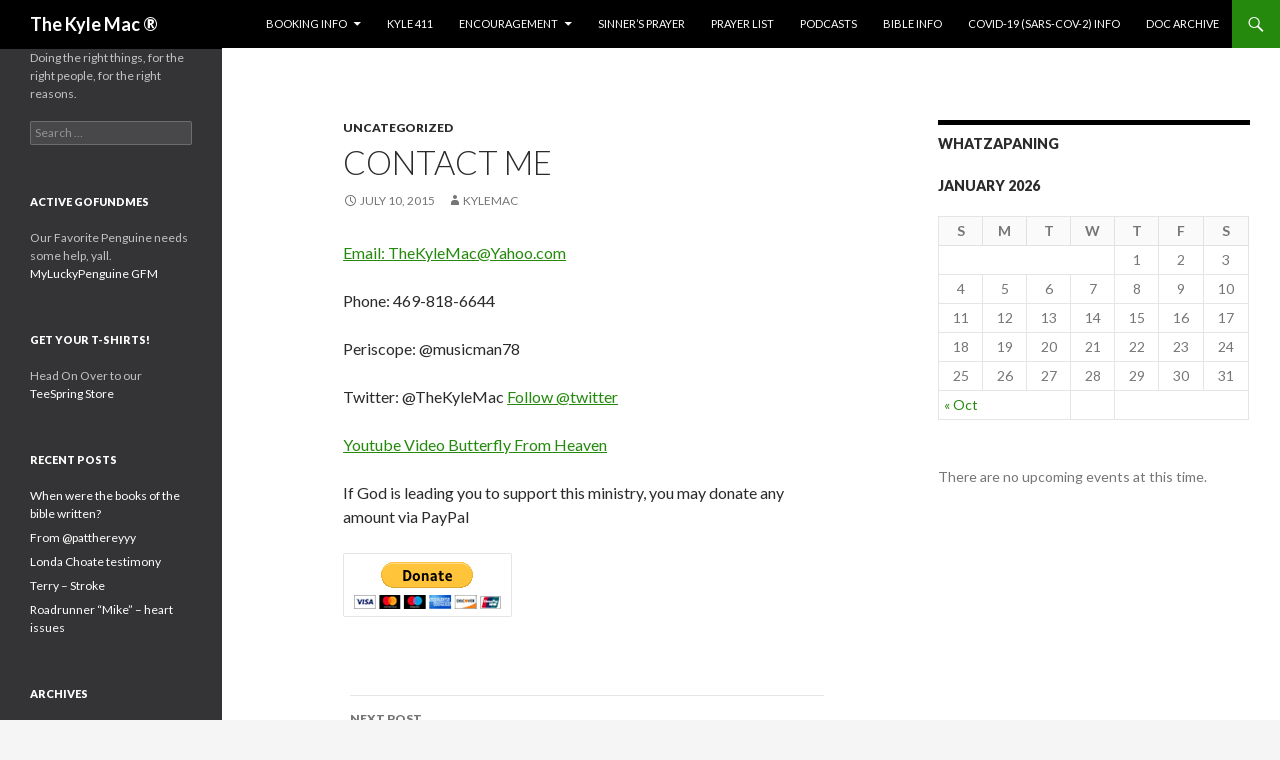

--- FILE ---
content_type: text/html; charset=UTF-8
request_url: http://thekylemac.org/?p=1
body_size: 17009
content:
<!DOCTYPE html>
<!--[if IE 7]>
<html class="ie ie7" lang="en-US">
<![endif]-->
<!--[if IE 8]>
<html class="ie ie8" lang="en-US">
<![endif]-->
<!--[if !(IE 7) & !(IE 8)]><!-->
<html lang="en-US">
<!--<![endif]-->
<head>
	<meta charset="UTF-8">
	<meta name="viewport" content="width=device-width">
	<title>Contact me | The Kyle Mac ®</title>
	<link rel="profile" href="http://gmpg.org/xfn/11">
	<link rel="pingback" href="http://thekylemac.org/xmlrpc.php">
	<!--[if lt IE 9]>
	<script src="http://thekylemac.org/wp-content/themes/twentyfourteen/js/html5.js"></script>
	<![endif]-->
	<link rel="alternate" type="application/rss+xml" title="The Kyle Mac ® &raquo; Feed" href="http://thekylemac.org/?feed=rss2" />
<link rel="alternate" type="application/rss+xml" title="The Kyle Mac ® &raquo; Comments Feed" href="http://thekylemac.org/?feed=comments-rss2" />
<link rel="alternate" type="text/calendar" title="The Kyle Mac ® &raquo; iCal Feed" href="http://thekylemac.org?post_type=tribe_events/?ical=1" />
<link rel="alternate" type="application/rss+xml" title="The Kyle Mac ® &raquo; Contact me Comments Feed" href="http://thekylemac.org/?feed=rss2&#038;p=1" />
		<script type="text/javascript">
			window._wpemojiSettings = {"baseUrl":"http:\/\/s.w.org\/images\/core\/emoji\/72x72\/","ext":".png","source":{"concatemoji":"http:\/\/thekylemac.org\/wp-includes\/js\/wp-emoji-release.min.js?ver=4.2.4"}};
			!function(a,b,c){function d(a){var c=b.createElement("canvas"),d=c.getContext&&c.getContext("2d");return d&&d.fillText?(d.textBaseline="top",d.font="600 32px Arial","flag"===a?(d.fillText(String.fromCharCode(55356,56812,55356,56807),0,0),c.toDataURL().length>3e3):(d.fillText(String.fromCharCode(55357,56835),0,0),0!==d.getImageData(16,16,1,1).data[0])):!1}function e(a){var c=b.createElement("script");c.src=a,c.type="text/javascript",b.getElementsByTagName("head")[0].appendChild(c)}var f,g;c.supports={simple:d("simple"),flag:d("flag")},c.DOMReady=!1,c.readyCallback=function(){c.DOMReady=!0},c.supports.simple&&c.supports.flag||(g=function(){c.readyCallback()},b.addEventListener?(b.addEventListener("DOMContentLoaded",g,!1),a.addEventListener("load",g,!1)):(a.attachEvent("onload",g),b.attachEvent("onreadystatechange",function(){"complete"===b.readyState&&c.readyCallback()})),f=c.source||{},f.concatemoji?e(f.concatemoji):f.wpemoji&&f.twemoji&&(e(f.twemoji),e(f.wpemoji)))}(window,document,window._wpemojiSettings);
		</script>
		<style type="text/css">
img.wp-smiley,
img.emoji {
	display: inline !important;
	border: none !important;
	box-shadow: none !important;
	height: 1em !important;
	width: 1em !important;
	margin: 0 .07em !important;
	vertical-align: -0.1em !important;
	background: none !important;
	padding: 0 !important;
}
</style>
<link rel='stylesheet' id='tribe-events-full-calendar-style-css'  href='http://thekylemac.org/wp-content/plugins/the-events-calendar/src/resources/css/tribe-events-full.min.css?ver=3.11' type='text/css' media='all' />
<link rel='stylesheet' id='tribe-events-calendar-style-css'  href='http://thekylemac.org/wp-content/plugins/the-events-calendar/src/resources/css/tribe-events-theme.min.css?ver=3.11' type='text/css' media='all' />
<link rel='stylesheet' id='tribe-events-calendar-full-mobile-style-css'  href='http://thekylemac.org/wp-content/plugins/the-events-calendar/src/resources/css/tribe-events-full-mobile.min.css?ver=3.11' type='text/css' media='only screen and (max-width: 768px)' />
<link rel='stylesheet' id='tribe-events-calendar-mobile-style-css'  href='http://thekylemac.org/wp-content/plugins/the-events-calendar/src/resources/css/tribe-events-theme-mobile.min.css?ver=3.11' type='text/css' media='only screen and (max-width: 768px)' />
<link rel='stylesheet' id='twentyfourteen-lato-css'  href='//fonts.googleapis.com/css?family=Lato%3A300%2C400%2C700%2C900%2C300italic%2C400italic%2C700italic&#038;subset=latin%2Clatin-ext' type='text/css' media='all' />
<link rel='stylesheet' id='genericons-css'  href='http://thekylemac.org/wp-content/themes/twentyfourteen/genericons/genericons.css?ver=3.0.3' type='text/css' media='all' />
<link rel='stylesheet' id='twentyfourteen-style-css'  href='http://thekylemac.org/wp-content/themes/twentyfourteen/style.css?ver=4.2.4' type='text/css' media='all' />
<!--[if lt IE 9]>
<link rel='stylesheet' id='twentyfourteen-ie-css'  href='http://thekylemac.org/wp-content/themes/twentyfourteen/css/ie.css?ver=20131205' type='text/css' media='all' />
<![endif]-->
<script type='text/javascript' src='http://thekylemac.org/wp-includes/js/jquery/jquery.js?ver=1.11.2'></script>
<script type='text/javascript' src='http://thekylemac.org/wp-includes/js/jquery/jquery-migrate.min.js?ver=1.2.1'></script>
<link rel="EditURI" type="application/rsd+xml" title="RSD" href="http://thekylemac.org/xmlrpc.php?rsd" />
<link rel="wlwmanifest" type="application/wlwmanifest+xml" href="http://thekylemac.org/wp-includes/wlwmanifest.xml" /> 
<link rel='next' title='Thoughts for this day' href='http://thekylemac.org/?p=39' />
<meta name="generator" content="WordPress 4.2.4" />
<meta name="generator" content="Seriously Simple Podcasting 1.13.3" />
<link rel='canonical' href='http://thekylemac.org/?p=1' />
<link rel='shortlink' href='http://thekylemac.org/?p=1' />

<link rel="alternate" type="application/rss+xml" title="Podcast RSS feed" href="http://thekylemac.org/?feed=podcast" />

	<style type="text/css" id="twentyfourteen-header-css">
			.site-title a {
			color: #ffffff;
		}
		</style>
	</head>

<body class="single single-post postid-1 single-format-standard tribe-theme-twentyfourteen group-blog masthead-fixed singular">
<div id="page" class="hfeed site">
	
	<header id="masthead" class="site-header" role="banner">
		<div class="header-main">
			<h1 class="site-title"><a href="http://thekylemac.org/" rel="home">The Kyle Mac ®</a></h1>

			<div class="search-toggle">
				<a href="#search-container" class="screen-reader-text" aria-expanded="false" aria-controls="search-container">Search</a>
			</div>

			<nav id="primary-navigation" class="site-navigation primary-navigation" role="navigation">
				<button class="menu-toggle">Primary Menu</button>
				<a class="screen-reader-text skip-link" href="#content">Skip to content</a>
				<div class="menu-navigate-container"><ul id="primary-menu" class="nav-menu"><li id="menu-item-175" class="menu-item menu-item-type-post_type menu-item-object-page menu-item-has-children menu-item-175"><a href="http://thekylemac.org/?page_id=173">Booking Info</a>
<ul class="sub-menu">
	<li id="menu-item-45" class="menu-item menu-item-type-post_type menu-item-object-page menu-item-45"><a href="http://thekylemac.org/">Contact</a></li>
</ul>
</li>
<li id="menu-item-46" class="menu-item menu-item-type-post_type menu-item-object-page menu-item-46"><a href="http://thekylemac.org/?page_id=14">Kyle 411</a></li>
<li id="menu-item-58" class="menu-item menu-item-type-taxonomy menu-item-object-category menu-item-has-children menu-item-58"><a href="http://thekylemac.org/?cat=6">Encouragement</a>
<ul class="sub-menu">
	<li id="menu-item-61" class="menu-item menu-item-type-taxonomy menu-item-object-category menu-item-61"><a href="http://thekylemac.org/?cat=4">Scope Nuggets</a></li>
</ul>
</li>
<li id="menu-item-64" class="menu-item menu-item-type-post_type menu-item-object-page menu-item-64"><a href="http://thekylemac.org/?page_id=62">Sinner&#8217;s Prayer</a></li>
<li id="menu-item-73" class="menu-item menu-item-type-taxonomy menu-item-object-category menu-item-73"><a href="http://thekylemac.org/?cat=16">Prayer List</a></li>
<li id="menu-item-211" class="menu-item menu-item-type-custom menu-item-object-custom menu-item-211"><a href="https://itunes.apple.com/us/podcast/thekylemac-all-for-kingdom/id1122925608">Podcasts</a></li>
<li id="menu-item-237" class="menu-item menu-item-type-taxonomy menu-item-object-category menu-item-237"><a href="http://thekylemac.org/?cat=27">Bible Info</a></li>
<li id="menu-item-287" class="menu-item menu-item-type-post_type menu-item-object-page menu-item-287"><a title="Covid-19 (SARS-CoV-2) Info" href="http://thekylemac.org/?page_id=285">Covid-19 (SARS-CoV-2) Info</a></li>
<li id="menu-item-189" class="menu-item menu-item-type-custom menu-item-object-custom menu-item-189"><a href="https://thekylemac.org/doc">Doc Archive</a></li>
</ul></div>			</nav>
		</div>

		<div id="search-container" class="search-box-wrapper hide">
			<div class="search-box">
				<form role="search" method="get" class="search-form" action="http://thekylemac.org/">
				<label>
					<span class="screen-reader-text">Search for:</span>
					<input type="search" class="search-field" placeholder="Search &hellip;" value="" name="s" title="Search for:" />
				</label>
				<input type="submit" class="search-submit" value="Search" />
			</form>			</div>
		</div>
	</header><!-- #masthead -->

	<div id="main" class="site-main">

	<div id="primary" class="content-area">
		<div id="content" class="site-content" role="main">
			
<article id="post-1" class="post-1 post type-post status-publish format-standard hentry category-uncategorized">
	
	<header class="entry-header">
				<div class="entry-meta">
			<span class="cat-links"><a href="http://thekylemac.org/?cat=1" rel="category">Uncategorized</a></span>
		</div>
		<h1 class="entry-title">Contact me</h1>
		<div class="entry-meta">
			<span class="entry-date"><a href="http://thekylemac.org/?p=1" rel="bookmark"><time class="entry-date" datetime="2015-07-10T21:12:12+00:00">July 10, 2015</time></a></span> <span class="byline"><span class="author vcard"><a class="url fn n" href="http://thekylemac.org/?author=1" rel="author">kylemac</a></span></span>		</div><!-- .entry-meta -->
	</header><!-- .entry-header -->

		<div class="entry-content">
		<p><a href="mailto:thekylemac@yahoo.com">Email: TheKyleMac@Yahoo.com</a></p>
<p>Phone: 469-818-6644</p>
<p>Periscope: @musicman78</p>
<p>Twitter: @TheKyleMac <a class="twitter-follow-button" href="https://twitter.com/thekylemac" data-show-count="false">Follow @twitter</a></p>
<p><a href="https://www.youtube.com/watch?v=lYjLafx6j_w" target="_blank">Youtube Video Butterfly From Heaven</a></p>
<p>If God is leading you to support this ministry, you may donate any amount via PayPal <!-- Begin PayPal Donations by https://www.tipsandtricks-hq.com/paypal-donations-widgets-plugin -->

<form action="https://www.paypal.com/cgi-bin/webscr" method="post" target="_blank">
    <div class="paypal-donations">
        <input type="hidden" name="cmd" value="_donations" />
        <input type="hidden" name="bn" value="TipsandTricks_SP" />
        <input type="hidden" name="business" value="kylemckenzie78@gmail.com" />
        <input type="hidden" name="return" value="http://thekylemac.org/?p=24" />
        <input type="hidden" name="rm" value="0" />
        <input type="hidden" name="currency_code" value="USD" />
        <input type="image" src="https://www.paypal.com/en_US/i/btn/btn_donateCC_LG.gif" name="submit" alt="PayPal - The safer, easier way to pay online." />
        <img alt="" src="https://www.paypal.com/en_US/i/scr/pixel.gif" width="1" height="1" />
    </div>
</form>
<!-- End PayPal Donations -->
</p>
	</div><!-- .entry-content -->
	
	</article><!-- #post-## -->
	<nav class="navigation post-navigation" role="navigation">
		<h1 class="screen-reader-text">Post navigation</h1>
		<div class="nav-links">
			<a href="http://thekylemac.org/?p=39" rel="next"><span class="meta-nav">Next Post</span>Thoughts for this day</a>		</div><!-- .nav-links -->
	</nav><!-- .navigation -->
			</div><!-- #content -->
	</div><!-- #primary -->

<div id="content-sidebar" class="content-sidebar widget-area" role="complementary">
	<aside id="calendar-5" class="widget widget_calendar"><h1 class="widget-title">Whatzapaning</h1><div id="calendar_wrap"><table id="wp-calendar">
	<caption>January 2026</caption>
	<thead>
	<tr>
		<th scope="col" title="Sunday">S</th>
		<th scope="col" title="Monday">M</th>
		<th scope="col" title="Tuesday">T</th>
		<th scope="col" title="Wednesday">W</th>
		<th scope="col" title="Thursday">T</th>
		<th scope="col" title="Friday">F</th>
		<th scope="col" title="Saturday">S</th>
	</tr>
	</thead>

	<tfoot>
	<tr>
		<td colspan="3" id="prev"><a href="http://thekylemac.org/?m=201610">&laquo; Oct</a></td>
		<td class="pad">&nbsp;</td>
		<td colspan="3" id="next" class="pad">&nbsp;</td>
	</tr>
	</tfoot>

	<tbody>
	<tr>
		<td colspan="4" class="pad">&nbsp;</td><td>1</td><td>2</td><td>3</td>
	</tr>
	<tr>
		<td>4</td><td>5</td><td>6</td><td>7</td><td>8</td><td>9</td><td>10</td>
	</tr>
	<tr>
		<td>11</td><td>12</td><td>13</td><td>14</td><td>15</td><td>16</td><td>17</td>
	</tr>
	<tr>
		<td id="today">18</td><td>19</td><td>20</td><td>21</td><td>22</td><td>23</td><td>24</td>
	</tr>
	<tr>
		<td>25</td><td>26</td><td>27</td><td>28</td><td>29</td><td>30</td><td>31</td>
	</tr>
	</tbody>
	</table></div></aside><aside id="tribe-events-list-widget-4" class="widget tribe-events-list-widget">	<p>There are no upcoming events at this time.</p>
</aside></div><!-- #content-sidebar -->
<div id="secondary">
		<h2 class="site-description">Doing the right things, for the right people, for the right reasons.</h2>
	
	
		<div id="primary-sidebar" class="primary-sidebar widget-area" role="complementary">
		<aside id="search-2" class="widget widget_search"><form role="search" method="get" class="search-form" action="http://thekylemac.org/">
				<label>
					<span class="screen-reader-text">Search for:</span>
					<input type="search" class="search-field" placeholder="Search &hellip;" value="" name="s" title="Search for:" />
				</label>
				<input type="submit" class="search-submit" value="Search" />
			</form></aside><aside id="text-10" class="widget widget_text"><h1 class="widget-title">Active GoFundMes</h1>			<div class="textwidget">Our Favorite Penguine needs some help, yall. <br>
<a href="https://www.gofundme.com/f/everyone-needs-a-lucky-penguin" target="_new">MyLuckyPenguine GFM</a></div>
		</aside><aside id="text-12" class="widget widget_text"><h1 class="widget-title">Get Your T-Shirts!</h1>			<div class="textwidget">Head On Over to our <a href="https://teespring.com/stores/the-kyle-mac?aid=marketplace&tsmac=marketplace&tsmic=campaign" target="_new"> TeeSpring Store</a> </div>
		</aside>		<aside id="recent-posts-2" class="widget widget_recent_entries">		<h1 class="widget-title">Recent Posts</h1>		<ul>
					<li>
				<a href="http://thekylemac.org/?p=235">When were the books of the bible written?</a>
						</li>
					<li>
				<a href="http://thekylemac.org/?p=179">From @patthereyyy</a>
						</li>
					<li>
				<a href="http://thekylemac.org/?p=154">Londa Choate testimony</a>
						</li>
					<li>
				<a href="http://thekylemac.org/?p=149">Terry &#8211; Stroke</a>
						</li>
					<li>
				<a href="http://thekylemac.org/?p=146">Roadrunner &#8220;Mike&#8221; &#8211; heart issues</a>
						</li>
				</ul>
		</aside><aside id="archives-2" class="widget widget_archive"><h1 class="widget-title">Archives</h1>		<ul>
	<li><a href='http://thekylemac.org/?m=201610'>October 2016</a></li>
	<li><a href='http://thekylemac.org/?m=201601'>January 2016</a></li>
	<li><a href='http://thekylemac.org/?m=201511'>November 2015</a></li>
	<li><a href='http://thekylemac.org/?m=201510'>October 2015</a></li>
	<li><a href='http://thekylemac.org/?m=201509'>September 2015</a></li>
	<li><a href='http://thekylemac.org/?m=201508'>August 2015</a></li>
	<li><a href='http://thekylemac.org/?m=201507'>July 2015</a></li>
		</ul>
</aside><aside id="categories-2" class="widget widget_categories"><h1 class="widget-title">Categories</h1>		<ul>
	<li class="cat-item cat-item-27"><a href="http://thekylemac.org/?cat=27" title="Biblical factual information">Bible Info</a>
</li>
	<li class="cat-item cat-item-5"><a href="http://thekylemac.org/?cat=5" title="Daily Thoughts from Kyle Mac">Daily Thoughts</a>
</li>
	<li class="cat-item cat-item-6"><a href="http://thekylemac.org/?cat=6" title="Encouraging quotes and stories from...you!">Encouraging stories &amp; quotes</a>
</li>
	<li class="cat-item cat-item-16"><a href="http://thekylemac.org/?cat=16" title="List of people and situations that we are praying for.  Please join us.">Prayer List</a>
</li>
	<li class="cat-item cat-item-4"><a href="http://thekylemac.org/?cat=4" title="Nuggets of wisdom from Periscope users">Scope Nuggets</a>
</li>
	<li class="cat-item cat-item-1"><a href="http://thekylemac.org/?cat=1" >Uncategorized</a>
</li>
		</ul>
</aside>	</div><!-- #primary-sidebar -->
	</div><!-- #secondary -->

		</div><!-- #main -->

		<footer id="colophon" class="site-footer" role="contentinfo">

			
			<div class="site-info">
								<a href="http://wordpress.org/">Proudly powered by WordPress</a>
			</div><!-- .site-info -->
		</footer><!-- #colophon -->
	</div><!-- #page -->

	<script type='text/javascript' src='http://thekylemac.org/wp-content/themes/twentyfourteen/js/functions.js?ver=20150315'></script>
</body>
</html>